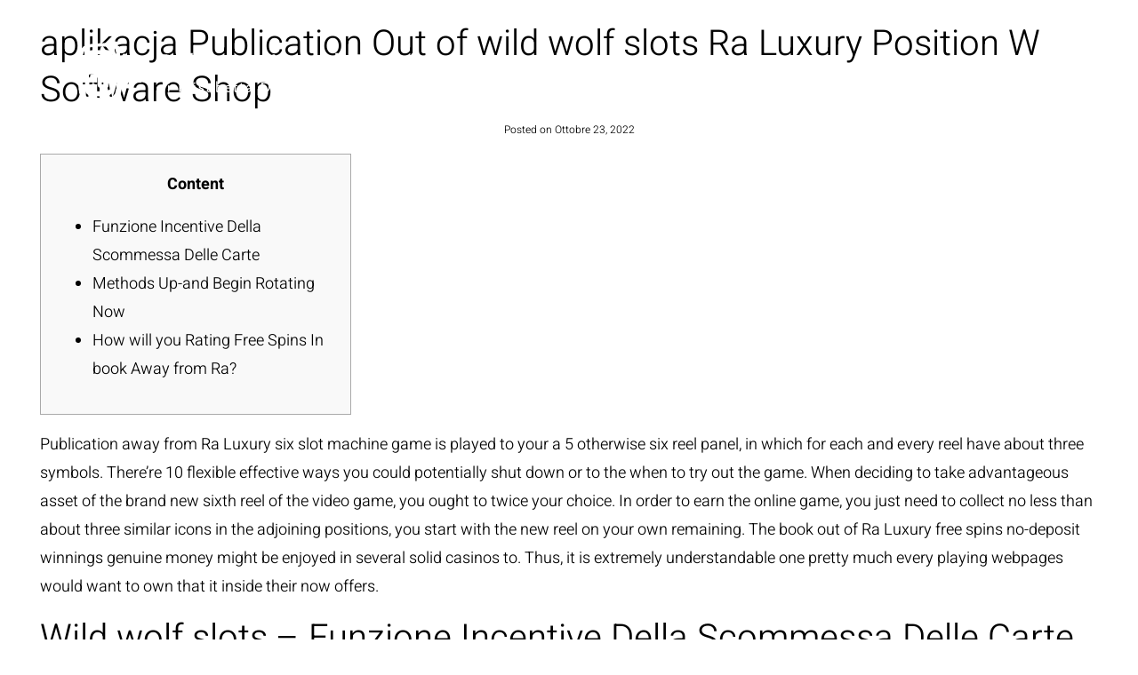

--- FILE ---
content_type: text/html; charset=UTF-8
request_url: https://gallerialocchio.it/aplikacja-publication-out-of-wild-wolf-slots-ra-luxury-position-w-software-shop/
body_size: 29260
content:
<!DOCTYPE html><html lang="it-IT"><head ><meta charset="UTF-8" /><meta name="viewport" content="width=device-width, initial-scale=1" /><title>‎‎aplikacja Publication Out of wild wolf slots Ra Luxury Position W Software Shop &#8211; Galleria d&#039;Arte l&#039;Occhio</title><meta name='robots' content='max-image-preview:large' /><style>img:is([sizes="auto" i], [sizes^="auto," i]) { contain-intrinsic-size: 3000px 1500px }</style><link rel="alternate" type="application/rss+xml" title="Galleria d&#039;Arte l&#039;Occhio &raquo; Feed" href="https://gallerialocchio.it/feed/" /><link rel="alternate" type="application/rss+xml" title="Galleria d&#039;Arte l&#039;Occhio &raquo; Feed dei commenti" href="https://gallerialocchio.it/comments/feed/" /><link rel="alternate" type="application/rss+xml" title="Galleria d&#039;Arte l&#039;Occhio &raquo; ‎‎aplikacja Publication Out of wild wolf slots Ra Luxury Position W Software Shop Feed dei commenti" href="https://gallerialocchio.it/aplikacja-publication-out-of-wild-wolf-slots-ra-luxury-position-w-software-shop/feed/" />
<style id="litespeed-ccss">ul{box-sizing:border-box}:root{--wp--preset--font-size--normal:16px;--wp--preset--font-size--huge:42px}:root{--wp--preset--aspect-ratio--square:1;--wp--preset--aspect-ratio--4-3:4/3;--wp--preset--aspect-ratio--3-4:3/4;--wp--preset--aspect-ratio--3-2:3/2;--wp--preset--aspect-ratio--2-3:2/3;--wp--preset--aspect-ratio--16-9:16/9;--wp--preset--aspect-ratio--9-16:9/16;--wp--preset--color--black:#000;--wp--preset--color--cyan-bluish-gray:#abb8c3;--wp--preset--color--white:#fff;--wp--preset--color--pale-pink:#f78da7;--wp--preset--color--vivid-red:#cf2e2e;--wp--preset--color--luminous-vivid-orange:#ff6900;--wp--preset--color--luminous-vivid-amber:#fcb900;--wp--preset--color--light-green-cyan:#7bdcb5;--wp--preset--color--vivid-green-cyan:#00d084;--wp--preset--color--pale-cyan-blue:#8ed1fc;--wp--preset--color--vivid-cyan-blue:#0693e3;--wp--preset--color--vivid-purple:#9b51e0;--wp--preset--gradient--vivid-cyan-blue-to-vivid-purple:linear-gradient(135deg,rgba(6,147,227,1) 0%,#9b51e0 100%);--wp--preset--gradient--light-green-cyan-to-vivid-green-cyan:linear-gradient(135deg,#7adcb4 0%,#00d082 100%);--wp--preset--gradient--luminous-vivid-amber-to-luminous-vivid-orange:linear-gradient(135deg,rgba(252,185,0,1) 0%,rgba(255,105,0,1) 100%);--wp--preset--gradient--luminous-vivid-orange-to-vivid-red:linear-gradient(135deg,rgba(255,105,0,1) 0%,#cf2e2e 100%);--wp--preset--gradient--very-light-gray-to-cyan-bluish-gray:linear-gradient(135deg,#eee 0%,#a9b8c3 100%);--wp--preset--gradient--cool-to-warm-spectrum:linear-gradient(135deg,#4aeadc 0%,#9778d1 20%,#cf2aba 40%,#ee2c82 60%,#fb6962 80%,#fef84c 100%);--wp--preset--gradient--blush-light-purple:linear-gradient(135deg,#ffceec 0%,#9896f0 100%);--wp--preset--gradient--blush-bordeaux:linear-gradient(135deg,#fecda5 0%,#fe2d2d 50%,#6b003e 100%);--wp--preset--gradient--luminous-dusk:linear-gradient(135deg,#ffcb70 0%,#c751c0 50%,#4158d0 100%);--wp--preset--gradient--pale-ocean:linear-gradient(135deg,#fff5cb 0%,#b6e3d4 50%,#33a7b5 100%);--wp--preset--gradient--electric-grass:linear-gradient(135deg,#caf880 0%,#71ce7e 100%);--wp--preset--gradient--midnight:linear-gradient(135deg,#020381 0%,#2874fc 100%);--wp--preset--font-size--small:13px;--wp--preset--font-size--medium:20px;--wp--preset--font-size--large:36px;--wp--preset--font-size--x-large:42px;--wp--preset--spacing--20:.44rem;--wp--preset--spacing--30:.67rem;--wp--preset--spacing--40:1rem;--wp--preset--spacing--50:1.5rem;--wp--preset--spacing--60:2.25rem;--wp--preset--spacing--70:3.38rem;--wp--preset--spacing--80:5.06rem;--wp--preset--shadow--natural:6px 6px 9px rgba(0,0,0,.2);--wp--preset--shadow--deep:12px 12px 50px rgba(0,0,0,.4);--wp--preset--shadow--sharp:6px 6px 0px rgba(0,0,0,.2);--wp--preset--shadow--outlined:6px 6px 0px -3px rgba(255,255,255,1),6px 6px rgba(0,0,0,1);--wp--preset--shadow--crisp:6px 6px 0px rgba(0,0,0,1)}#cookie-notice *{-webkit-box-sizing:border-box;-moz-box-sizing:border-box;box-sizing:border-box}#cookie-notice .cookie-notice-container{display:block}#cookie-notice.cookie-notice-hidden .cookie-notice-container{display:none}.cookie-notice-container{padding:15px 30px;text-align:center;width:100%;z-index:2}.cn-close-icon{position:absolute;right:15px;top:50%;margin-top:-10px;width:15px;height:15px;opacity:.5;padding:10px;outline:0}.cn-close-icon:after,.cn-close-icon:before{position:absolute;content:' ';height:15px;width:2px;top:3px;background-color:grey}.cn-close-icon:before{transform:rotate(45deg)}.cn-close-icon:after{transform:rotate(-45deg)}#cookie-notice .cn-button{margin:0 0 0 10px;display:inline-block}.cn-text-container{margin:0 0 6px}.cn-buttons-container,.cn-text-container{display:inline-block}@media all and (max-width:900px){.cookie-notice-container #cn-notice-buttons,.cookie-notice-container #cn-notice-text{display:block}#cookie-notice .cn-button{margin:0 5px 5px}}@media all and (max-width:480px){.cookie-notice-container{padding:15px 25px}}:root{--animate-duration:1s;--animate-delay:1s;--animate-repeat:1}:root{--blue:#007bff;--indigo:#6610f2;--purple:#6f42c1;--pink:#e83e8c;--red:#dc3545;--orange:#fd7e14;--yellow:#ffc107;--green:#28a745;--teal:#20c997;--cyan:#17a2b8;--white:#fff;--gray:#6c757d;--gray-dark:#343a40;--primary:#007bff;--secondary:#6c757d;--success:#28a745;--info:#17a2b8;--warning:#ffc107;--danger:#dc3545;--light:#f8f9fa;--dark:#343a40;--breakpoint-xs:0;--breakpoint-sm:576px;--breakpoint-md:768px;--breakpoint-lg:992px;--breakpoint-xl:1200px;--font-family-sans-serif:-apple-system,BlinkMacSystemFont,"Segoe UI",Roboto,"Helvetica Neue",Arial,sans-serif,"Apple Color Emoji","Segoe UI Emoji","Segoe UI Symbol";--font-family-monospace:SFMono-Regular,Menlo,Monaco,Consolas,"Liberation Mono","Courier New",monospace}*,*:before,*:after{box-sizing:border-box}html{font-family:sans-serif;line-height:1.15;-webkit-text-size-adjust:100%;-ms-text-size-adjust:100%;-ms-overflow-style:scrollbar}@-ms-viewport{width:device-width}article,header,main,nav,section{display:block}body{text-align:left;background:#fff;background-size:auto;margin-top:0;margin-right:0;margin-bottom:0;margin-left:0}body .jupiterx-site:not(.jupiterx-global-style){font-family:Heebo;font-size:18px;color:#000;font-weight:300;line-height:1.83}h1{margin-top:0;margin-bottom:.5rem}p{margin-top:0;margin-bottom:1rem}ul{margin-top:0;margin-bottom:1rem}a{color:#000;text-decoration:none;background-color:transparent;-webkit-text-decoration-skip:objects}img{vertical-align:middle;border-style:none}button{border-radius:0}button{margin:0;font-family:inherit;font-size:inherit;line-height:inherit}button{overflow:visible}button{text-transform:none}button{-webkit-appearance:button}button::-moz-focus-inner{padding:0;border-style:none}::-webkit-file-upload-button{font:inherit;-webkit-appearance:button}h1{margin-bottom:.5rem;font-family:inherit;color:inherit}h1{font-family:Heebo;font-size:40px;color:#000;font-weight:300;line-height:1.3}.list-inline{padding-left:0;list-style:none}.list-inline-item{display:inline-block}.container{width:100%;padding-right:20px;padding-left:20px;margin-right:auto;margin-left:auto;max-width:1230px}.row{display:flex;flex-wrap:wrap;margin-right:-15px;margin-left:-15px}.col-lg-12{position:relative;width:100%;min-height:1px;padding-right:15px;padding-left:15px}@media (min-width:992px){.col-lg-12{flex:0 0 100%;max-width:100%}}.clearfix:after{display:block;clear:both;content:""}.jupiterx-a11y-skip-navigation-link{position:absolute;top:-1000em}.jupiterx-header{position:relative;z-index:100;width:100%}.jupiterx-site:not(.jupiterx-site-body-border) .jupiterx-header.jupiterx-header-sticky-custom.jupiterx-header-custom>.elementor:last-of-type:not(:first-of-type){position:absolute;visibility:hidden;top:-1000%;width:100%}@media (min-width:768px){.jupiterx-header-overlapped:not(.jupiterx-header-fixed):not(.jupiterx-header-stick):not(.jupiterx-header-sticked) .jupiterx-header{position:absolute}}.jupiterx-main{position:relative;z-index:20;background-color:#fff;background-position:top left;background-repeat:no-repeat;background-attachment:scroll;background-size:auto}.jupiterx-main-content{padding:24px 0;word-wrap:break-word}.jupiterx-main-content>.container>.row{margin-right:-20px;margin-left:-20px}.jupiterx-main-content>.container>.row>[class*=col-]{padding-right:20px;padding-left:20px}.jupiterx-post-meta{font-size:15.75px;color:#6c757d}.single-post .jupiterx-post-meta{margin-bottom:1rem;font-family:Heebo;font-size:12px;color:#000;font-weight:300;text-align:center}.jupiterx-corner-buttons{position:fixed;bottom:0;right:-100px;z-index:990}.jupiterx-scroll-top{border-width:1px;border-color:#e9ecef;border-style:solid;border-radius:4px;margin-top:1rem;margin-right:1rem;margin-bottom:1rem;margin-left:1rem;padding-top:1rem;padding-right:1.2rem;padding-bottom:1rem;padding-left:1.2rem;display:inline-block;background-color:#e9ecef;font-size:1.3rem;color:#adb5bd;line-height:.8}[class*=" jupiterx-icon-"]:before{font-family:"jupiterx";-webkit-font-smoothing:antialiased;-moz-osx-font-smoothing:grayscale;font-style:normal;font-variant:normal;font-weight:400;speak:none;text-decoration:none;text-transform:none;line-height:1}.jupiterx-icon-angle-up:before{content:"\EA1A"}@media (max-width:1024px){.raven-breakpoint-tablet .raven-nav-menu-main{display:none}}@media (max-width:1024px){.raven-breakpoint-tablet .raven-nav-menu-toggle{display:block}}.elementor *,.elementor :after,.elementor :before{box-sizing:border-box}.elementor a{box-shadow:none;text-decoration:none}.elementor img{height:auto;max-width:100%;border:none;border-radius:0;box-shadow:none}@media (max-width:767px){.elementor-widget-wrap .elementor-element.elementor-widget-mobile__width-initial{max-width:100%}}.elementor-element{--flex-direction:initial;--flex-wrap:initial;--justify-content:initial;--align-items:initial;--align-content:initial;--gap:initial;--flex-basis:initial;--flex-grow:initial;--flex-shrink:initial;--order:initial;--align-self:initial;flex-basis:var(--flex-basis);flex-grow:var(--flex-grow);flex-shrink:var(--flex-shrink);order:var(--order);align-self:var(--align-self)}:root{--page-title-display:block}.elementor-section{position:relative}.elementor-section .elementor-container{display:flex;margin-right:auto;margin-left:auto;position:relative}@media (max-width:1024px){.elementor-section .elementor-container{flex-wrap:wrap}}.elementor-section.elementor-section-boxed>.elementor-container{max-width:1140px}.elementor-section.elementor-section-items-middle>.elementor-container{align-items:center}.elementor-widget-wrap{position:relative;width:100%;flex-wrap:wrap;align-content:flex-start}.elementor:not(.elementor-bc-flex-widget) .elementor-widget-wrap{display:flex}.elementor-widget-wrap>.elementor-element{width:100%}.elementor-widget{position:relative}.elementor-widget:not(:last-child){margin-bottom:20px}.elementor-column{position:relative;min-height:1px;display:flex}.elementor-column-gap-default>.elementor-column>.elementor-element-populated{padding:10px}@media (min-width:768px){.elementor-column.elementor-col-100{width:100%}}@media (max-width:767px){.elementor-column{width:100%}}.elementor-element{--swiper-theme-color:#000;--swiper-navigation-size:44px;--swiper-pagination-bullet-size:6px;--swiper-pagination-bullet-horizontal-gap:6px}.e-contact-buttons-var-8 .e-contact-buttons__contact-icon-container{align-items:center;display:flex;grid-area:1/1/3/2}.e-contact-buttons-var-8 .e-contact-buttons__contact-title{color:var(--e-contact-buttons-contact-title-text-color);grid-area:1/2/2/3;font-size:16px;font-weight:600;line-height:24px}.e-contact-buttons-var-8 .e-contact-buttons__contact-description{color:var(--e-contact-buttons-contact-description-text-color);grid-area:2/2/3/3;font-size:12px;font-weight:300;line-height:16px}:root{--swiper-theme-color:#007aff}:root{--swiper-navigation-size:44px}.fa{display:inline-block;font:normal normal normal 14px/1 FontAwesome;font-size:inherit;text-rendering:auto;-webkit-font-smoothing:antialiased;-moz-osx-font-smoothing:grayscale}.fa-bars:before{content:"\f0c9"}.raven-column-flex-horizontal>.elementor-widget-wrap{display:-webkit-box;display:-ms-flexbox;display:flex}.raven-column-flex-horizontal>.elementor-widget-wrap>.elementor-widget:not(:last-child){margin-bottom:0}.raven-column-flex-horizontal>.elementor-widget-wrap .elementor-element{width:auto}.raven-nav-menu:after{display:block;height:0;clear:both;font-family:serif;font-size:0;line-height:0;content:"";overflow:hidden}.raven-nav-menu,.raven-nav-menu li.menu-item{display:block;margin:0;padding:0;line-height:normal;list-style:none}.raven-nav-menu a.raven-link-item,.raven-nav-menu li.menu-item{position:relative}.raven-nav-menu li.menu-item>a.raven-link-item{display:-webkit-box;display:-ms-flexbox;display:flex;-webkit-box-align:center;-ms-flex-align:center;align-items:center;padding:10px 0}@media (min-width:1025px){.raven-nav-menu-horizontal>.raven-nav-menu{display:-webkit-box;display:-ms-flexbox;display:flex;-ms-flex-wrap:wrap;flex-wrap:wrap}.raven-nav-menu-horizontal>.raven-nav-menu a.raven-link-item:not([class*=elementor]){padding:10px 20px;white-space:nowrap}.raven-nav-menu-align-center>.elementor-widget-container>.raven-nav-menu-horizontal>.raven-nav-menu{-webkit-box-pack:center;-ms-flex-pack:center;justify-content:center}}.raven-nav-menu-main{display:block}.raven-nav-menu-toggle{display:none;line-height:0;text-align:center}.raven-nav-menu-toggle-button{display:inline-block;font-size:24px;font-weight:400;line-height:1}.raven-nav-menu-mobile{display:none;position:relative;z-index:1000;overflow-y:auto;-ms-scroll-chaining:chained;overscroll-behavior:contain}.raven-nav-menu-stretch .raven-nav-menu-mobile{position:absolute}.raven-nav-menu-mobile .menu-item{width:100%}.raven-nav-menu-dropdown{padding:10px 0;background-color:#fafafa}.raven-nav-menu-dropdown .raven-nav-menu{display:-webkit-box;display:-ms-flexbox;display:flex;-webkit-box-orient:vertical;-webkit-box-direction:normal;-ms-flex-direction:column;flex-direction:column}.raven-mobile-nav-menu-align-left .raven-nav-menu-dropdown .raven-nav-menu{-webkit-box-align:start;-ms-flex-align:start;align-items:flex-start}.raven-nav-menu-dropdown a:not([class*=elementor]){padding:10px 15px}.raven-nav-menu-dropdown .raven-container{width:100%;margin:0 auto}.raven-site-logo img{max-width:250px}.elementor-widget-raven-flex-spacer{-ms-flex-preferred-size:0;flex-basis:0%;-webkit-box-flex:1;-ms-flex-positive:1;flex-grow:1;-ms-flex-negative:1;flex-shrink:1}.elementor-kit-1241{--e-global-color-primary:#000;--e-global-color-secondary:#c22828;--e-global-color-text:#000;--e-global-color-accent:#000;--e-global-color-7e61417e:#6ec1e4;--e-global-color-72344ff5:#54595f;--e-global-color-5e201d53:#7a7a7a;--e-global-color-49e50295:#61ce70;--e-global-color-5c031bb5:#4054b2;--e-global-color-5931596f:#23a455;--e-global-color-2f1193a3:#000;--e-global-color-43019d47:#fff;--e-global-typography-primary-font-family:"Heebo";--e-global-typography-secondary-font-family:"Heebo";--e-global-typography-text-font-family:"Heebo";--e-global-typography-accent-font-family:"Heebo"}.elementor-section.elementor-section-boxed>.elementor-container{max-width:1140px}.elementor-widget:not(:last-child){margin-block-end:20px}.elementor-element{--widgets-spacing:20px 20px}@media (max-width:1024px){.elementor-section.elementor-section-boxed>.elementor-container{max-width:1024px}}@media (max-width:767px){.elementor-section.elementor-section-boxed>.elementor-container{max-width:767px}}.elementor-widget-raven-nav-menu .raven-nav-menu-main .raven-nav-menu>li>a.raven-menu-item{font-family:var(--e-global-typography-text-font-family),Sans-serif;color:var(--e-global-color-text)}.elementor-widget-raven-nav-menu .raven-nav-menu-mobile .raven-nav-menu li>a{font-family:var(--e-global-typography-text-font-family),Sans-serif;color:var(--e-global-color-text)}.elementor-widget-raven-nav-menu .raven-nav-menu-toggle-button{color:var(--e-global-color-secondary)}.elementor-20 .elementor-element.elementor-element-4f8008b.elementor-column.elementor-element[data-element_type="column"]:not(.raven-column-flex-vertical)>.elementor-widget-wrap.elementor-element-populated{align-content:center;align-items:center}.elementor-20 .elementor-element.elementor-element-de450aa .raven-site-logo img{width:410px;max-width:100%}.elementor-20 .elementor-element.elementor-element-de450aa .raven-site-logo{text-align:left}.elementor-20 .elementor-element.elementor-element-cbc9936 .raven-nav-menu-main .raven-nav-menu>li>a.raven-menu-item{font-size:14px;font-weight:400;text-transform:uppercase;letter-spacing:.6px;padding:12px 0;color:#fff;background-color:rgba(211,211,211,0);border-color:rgba(0,0,0,0);border-style:solid;border-width:0 0 2px}.elementor-20 .elementor-element.elementor-element-cbc9936 .raven-nav-menu-horizontal .raven-nav-menu>li:not(:last-child){margin-right:60px}.elementor-20 .elementor-element.elementor-element-cbc9936 .raven-nav-menu-mobile .raven-nav-menu li>a{font-size:28px;text-transform:uppercase;padding:30px 0 30px 30px;color:#000;background-color:#fff}.elementor-20 .elementor-element.elementor-element-cbc9936 .raven-nav-menu-mobile .raven-nav-menu li:not(:last-child){border-bottom-style:solid;border-color:#ddd;border-bottom-width:1px}.elementor-20 .elementor-element.elementor-element-cbc9936 .raven-nav-menu-toggle-button{font-size:24px;color:#000}.elementor-20 .elementor-element.elementor-element-cbc9936 .raven-nav-menu-toggle{text-align:right}.elementor-20 .elementor-element.elementor-element-cbc9936 .raven-nav-menu-mobile{background-color:#eee;padding:0;border-radius:0}.elementor-20 .elementor-element.elementor-element-0c9992b>.elementor-container{min-height:162px}.elementor-20 .elementor-element.elementor-element-0c9992b:not(.elementor-motion-effects-element-type-background){background-color:rgba(0,0,0,0)}.elementor-20 .elementor-element.elementor-element-0c9992b{border-style:solid;border-width:0;border-color:#ecedee}@media (max-width:1024px){.elementor-20 .elementor-element.elementor-element-4f8008b>.elementor-element-populated{padding:10px 20px}.elementor-20 .elementor-element.elementor-element-cbc9936>.elementor-widget-container{margin:0}.elementor-20 .elementor-element.elementor-element-cbc9936 .raven-nav-menu-mobile .raven-nav-menu li>a{font-size:16px;letter-spacing:2px;padding:20px}.elementor-20 .elementor-element.elementor-element-cbc9936.raven-nav-menu-stretch .raven-nav-menu-mobile{top:auto!important;margin-top:68px}.elementor-20 .elementor-element.elementor-element-cbc9936 .raven-nav-menu-toggle-button{color:#fff}}@media (max-width:767px){.elementor-20 .elementor-element.elementor-element-de450aa{width:var(--container-widget-width,200px);max-width:200px;--container-widget-width:200px;--container-widget-flex-grow:0}.elementor-20 .elementor-element.elementor-element-de450aa .raven-site-logo img{width:100%}.elementor-20 .elementor-element.elementor-element-cbc9936>.elementor-widget-container{margin:0}.elementor-20 .elementor-element.elementor-element-cbc9936 .raven-nav-menu-mobile .raven-nav-menu li>a{padding:15px}.elementor-20 .elementor-element.elementor-element-cbc9936.raven-nav-menu-stretch .raven-nav-menu-mobile{top:auto!important;margin-top:22px}.elementor-20 .elementor-element.elementor-element-cbc9936 .raven-nav-menu-toggle-button{color:#000}.elementor-20 .elementor-element.elementor-element-0c9992b>.elementor-container{min-height:70px}}.elementor-414 .elementor-element.elementor-element-35b703e.elementor-column.elementor-element[data-element_type="column"]:not(.raven-column-flex-vertical)>.elementor-widget-wrap.elementor-element-populated{align-content:center;align-items:center}.elementor-414 .elementor-element.elementor-element-fa889b7 .raven-site-logo img{width:336px;max-width:100%}.elementor-414 .elementor-element.elementor-element-fa889b7 .raven-site-logo{text-align:left}.elementor-414 .elementor-element.elementor-element-8af23c3 .raven-nav-menu-main .raven-nav-menu>li>a.raven-menu-item{font-size:14px;font-weight:400;text-transform:uppercase;letter-spacing:.6px;padding:0 0 12px;color:#000;background-color:rgba(211,211,211,0);border-color:rgba(0,0,0,0);border-style:solid;border-width:0 0 2px}.elementor-414 .elementor-element.elementor-element-8af23c3 .raven-nav-menu-horizontal .raven-nav-menu>li:not(:last-child){margin-right:60px}.elementor-414 .elementor-element.elementor-element-8af23c3 .raven-nav-menu-mobile .raven-nav-menu li>a{font-size:28px;text-transform:uppercase;padding:30px 0 30px 30px;color:#000;background-color:#fff}.elementor-414 .elementor-element.elementor-element-8af23c3 .raven-nav-menu-mobile .raven-nav-menu li:not(:last-child){border-bottom-style:solid;border-color:#ddd;border-bottom-width:1px}.elementor-414 .elementor-element.elementor-element-8af23c3 .raven-nav-menu-toggle-button{font-size:24px;color:#000}.elementor-414 .elementor-element.elementor-element-8af23c3 .raven-nav-menu-toggle{text-align:right}.elementor-414 .elementor-element.elementor-element-8af23c3 .raven-nav-menu-mobile{background-color:#eee;padding:0;border-radius:0}.elementor-414 .elementor-element.elementor-element-0fd1a3c>.elementor-container{min-height:100px}.elementor-414 .elementor-element.elementor-element-0fd1a3c:not(.elementor-motion-effects-element-type-background){background-color:#fff}.elementor-414 .elementor-element.elementor-element-0fd1a3c{border-style:solid;border-width:0 0 1px;border-color:#c22828}@media (max-width:1024px){.elementor-414 .elementor-element.elementor-element-35b703e>.elementor-element-populated{padding:10px 20px}.elementor-414 .elementor-element.elementor-element-8af23c3>.elementor-widget-container{margin:0;padding:0}.elementor-414 .elementor-element.elementor-element-8af23c3 .raven-nav-menu-mobile .raven-nav-menu li>a{font-size:16px;letter-spacing:2px;padding:20px}.elementor-414 .elementor-element.elementor-element-8af23c3.raven-nav-menu-stretch .raven-nav-menu-mobile{top:auto!important;margin-top:38px}}@media (max-width:767px){.elementor-414 .elementor-element.elementor-element-fa889b7{width:var(--container-widget-width,200px);max-width:200px;--container-widget-width:200px;--container-widget-flex-grow:0}.elementor-414 .elementor-element.elementor-element-fa889b7 .raven-site-logo img{width:100%}.elementor-414 .elementor-element.elementor-element-8af23c3>.elementor-widget-container{margin:0;padding:0}.elementor-414 .elementor-element.elementor-element-8af23c3 .raven-nav-menu-mobile .raven-nav-menu li>a{padding:15px}.elementor-414 .elementor-element.elementor-element-8af23c3.raven-nav-menu-stretch .raven-nav-menu-mobile{top:auto!important;margin-top:23px}.elementor-414 .elementor-element.elementor-element-0fd1a3c>.elementor-container{min-height:70px}}.jupiterx-a11y{display:none}.fa{-moz-osx-font-smoothing:grayscale;-webkit-font-smoothing:antialiased;display:inline-block;font-style:normal;font-variant:normal;text-rendering:auto;line-height:1}.fa-bars:before{content:"\f0c9"}.fa{font-family:"Font Awesome 5 Free"}.fa{font-weight:900}</style><link rel="preload" data-asynced="1" data-optimized="2" as="style" onload="this.onload=null;this.rel='stylesheet'" href="https://gallerialocchio.it/wp-content/litespeed/ucss/88a51577be5974e497fbdeb34f89899f.css?ver=c52e5" /><script data-optimized="1" type="litespeed/javascript" data-src="https://gallerialocchio.it/wp-content/plugins/litespeed-cache/assets/js/css_async.min.js"></script> <style id='wp-block-library-theme-inline-css' type='text/css'>.wp-block-audio :where(figcaption){color:#555;font-size:13px;text-align:center}.is-dark-theme .wp-block-audio :where(figcaption){color:#ffffffa6}.wp-block-audio{margin:0 0 1em}.wp-block-code{border:1px solid #ccc;border-radius:4px;font-family:Menlo,Consolas,monaco,monospace;padding:.8em 1em}.wp-block-embed :where(figcaption){color:#555;font-size:13px;text-align:center}.is-dark-theme .wp-block-embed :where(figcaption){color:#ffffffa6}.wp-block-embed{margin:0 0 1em}.blocks-gallery-caption{color:#555;font-size:13px;text-align:center}.is-dark-theme .blocks-gallery-caption{color:#ffffffa6}:root :where(.wp-block-image figcaption){color:#555;font-size:13px;text-align:center}.is-dark-theme :root :where(.wp-block-image figcaption){color:#ffffffa6}.wp-block-image{margin:0 0 1em}.wp-block-pullquote{border-bottom:4px solid;border-top:4px solid;color:currentColor;margin-bottom:1.75em}.wp-block-pullquote cite,.wp-block-pullquote footer,.wp-block-pullquote__citation{color:currentColor;font-size:.8125em;font-style:normal;text-transform:uppercase}.wp-block-quote{border-left:.25em solid;margin:0 0 1.75em;padding-left:1em}.wp-block-quote cite,.wp-block-quote footer{color:currentColor;font-size:.8125em;font-style:normal;position:relative}.wp-block-quote:where(.has-text-align-right){border-left:none;border-right:.25em solid;padding-left:0;padding-right:1em}.wp-block-quote:where(.has-text-align-center){border:none;padding-left:0}.wp-block-quote.is-large,.wp-block-quote.is-style-large,.wp-block-quote:where(.is-style-plain){border:none}.wp-block-search .wp-block-search__label{font-weight:700}.wp-block-search__button{border:1px solid #ccc;padding:.375em .625em}:where(.wp-block-group.has-background){padding:1.25em 2.375em}.wp-block-separator.has-css-opacity{opacity:.4}.wp-block-separator{border:none;border-bottom:2px solid;margin-left:auto;margin-right:auto}.wp-block-separator.has-alpha-channel-opacity{opacity:1}.wp-block-separator:not(.is-style-wide):not(.is-style-dots){width:100px}.wp-block-separator.has-background:not(.is-style-dots){border-bottom:none;height:1px}.wp-block-separator.has-background:not(.is-style-wide):not(.is-style-dots){height:2px}.wp-block-table{margin:0 0 1em}.wp-block-table td,.wp-block-table th{word-break:normal}.wp-block-table :where(figcaption){color:#555;font-size:13px;text-align:center}.is-dark-theme .wp-block-table :where(figcaption){color:#ffffffa6}.wp-block-video :where(figcaption){color:#555;font-size:13px;text-align:center}.is-dark-theme .wp-block-video :where(figcaption){color:#ffffffa6}.wp-block-video{margin:0 0 1em}:root :where(.wp-block-template-part.has-background){margin-bottom:0;margin-top:0;padding:1.25em 2.375em}</style><style id='classic-theme-styles-inline-css' type='text/css'>/*! This file is auto-generated */
.wp-block-button__link{color:#fff;background-color:#32373c;border-radius:9999px;box-shadow:none;text-decoration:none;padding:calc(.667em + 2px) calc(1.333em + 2px);font-size:1.125em}.wp-block-file__button{background:#32373c;color:#fff;text-decoration:none}</style><style id='global-styles-inline-css' type='text/css'>:root{--wp--preset--aspect-ratio--square: 1;--wp--preset--aspect-ratio--4-3: 4/3;--wp--preset--aspect-ratio--3-4: 3/4;--wp--preset--aspect-ratio--3-2: 3/2;--wp--preset--aspect-ratio--2-3: 2/3;--wp--preset--aspect-ratio--16-9: 16/9;--wp--preset--aspect-ratio--9-16: 9/16;--wp--preset--color--black: #000000;--wp--preset--color--cyan-bluish-gray: #abb8c3;--wp--preset--color--white: #ffffff;--wp--preset--color--pale-pink: #f78da7;--wp--preset--color--vivid-red: #cf2e2e;--wp--preset--color--luminous-vivid-orange: #ff6900;--wp--preset--color--luminous-vivid-amber: #fcb900;--wp--preset--color--light-green-cyan: #7bdcb5;--wp--preset--color--vivid-green-cyan: #00d084;--wp--preset--color--pale-cyan-blue: #8ed1fc;--wp--preset--color--vivid-cyan-blue: #0693e3;--wp--preset--color--vivid-purple: #9b51e0;--wp--preset--gradient--vivid-cyan-blue-to-vivid-purple: linear-gradient(135deg,rgba(6,147,227,1) 0%,rgb(155,81,224) 100%);--wp--preset--gradient--light-green-cyan-to-vivid-green-cyan: linear-gradient(135deg,rgb(122,220,180) 0%,rgb(0,208,130) 100%);--wp--preset--gradient--luminous-vivid-amber-to-luminous-vivid-orange: linear-gradient(135deg,rgba(252,185,0,1) 0%,rgba(255,105,0,1) 100%);--wp--preset--gradient--luminous-vivid-orange-to-vivid-red: linear-gradient(135deg,rgba(255,105,0,1) 0%,rgb(207,46,46) 100%);--wp--preset--gradient--very-light-gray-to-cyan-bluish-gray: linear-gradient(135deg,rgb(238,238,238) 0%,rgb(169,184,195) 100%);--wp--preset--gradient--cool-to-warm-spectrum: linear-gradient(135deg,rgb(74,234,220) 0%,rgb(151,120,209) 20%,rgb(207,42,186) 40%,rgb(238,44,130) 60%,rgb(251,105,98) 80%,rgb(254,248,76) 100%);--wp--preset--gradient--blush-light-purple: linear-gradient(135deg,rgb(255,206,236) 0%,rgb(152,150,240) 100%);--wp--preset--gradient--blush-bordeaux: linear-gradient(135deg,rgb(254,205,165) 0%,rgb(254,45,45) 50%,rgb(107,0,62) 100%);--wp--preset--gradient--luminous-dusk: linear-gradient(135deg,rgb(255,203,112) 0%,rgb(199,81,192) 50%,rgb(65,88,208) 100%);--wp--preset--gradient--pale-ocean: linear-gradient(135deg,rgb(255,245,203) 0%,rgb(182,227,212) 50%,rgb(51,167,181) 100%);--wp--preset--gradient--electric-grass: linear-gradient(135deg,rgb(202,248,128) 0%,rgb(113,206,126) 100%);--wp--preset--gradient--midnight: linear-gradient(135deg,rgb(2,3,129) 0%,rgb(40,116,252) 100%);--wp--preset--font-size--small: 13px;--wp--preset--font-size--medium: 20px;--wp--preset--font-size--large: 36px;--wp--preset--font-size--x-large: 42px;--wp--preset--spacing--20: 0.44rem;--wp--preset--spacing--30: 0.67rem;--wp--preset--spacing--40: 1rem;--wp--preset--spacing--50: 1.5rem;--wp--preset--spacing--60: 2.25rem;--wp--preset--spacing--70: 3.38rem;--wp--preset--spacing--80: 5.06rem;--wp--preset--shadow--natural: 6px 6px 9px rgba(0, 0, 0, 0.2);--wp--preset--shadow--deep: 12px 12px 50px rgba(0, 0, 0, 0.4);--wp--preset--shadow--sharp: 6px 6px 0px rgba(0, 0, 0, 0.2);--wp--preset--shadow--outlined: 6px 6px 0px -3px rgba(255, 255, 255, 1), 6px 6px rgba(0, 0, 0, 1);--wp--preset--shadow--crisp: 6px 6px 0px rgba(0, 0, 0, 1);}:where(.is-layout-flex){gap: 0.5em;}:where(.is-layout-grid){gap: 0.5em;}body .is-layout-flex{display: flex;}.is-layout-flex{flex-wrap: wrap;align-items: center;}.is-layout-flex > :is(*, div){margin: 0;}body .is-layout-grid{display: grid;}.is-layout-grid > :is(*, div){margin: 0;}:where(.wp-block-columns.is-layout-flex){gap: 2em;}:where(.wp-block-columns.is-layout-grid){gap: 2em;}:where(.wp-block-post-template.is-layout-flex){gap: 1.25em;}:where(.wp-block-post-template.is-layout-grid){gap: 1.25em;}.has-black-color{color: var(--wp--preset--color--black) !important;}.has-cyan-bluish-gray-color{color: var(--wp--preset--color--cyan-bluish-gray) !important;}.has-white-color{color: var(--wp--preset--color--white) !important;}.has-pale-pink-color{color: var(--wp--preset--color--pale-pink) !important;}.has-vivid-red-color{color: var(--wp--preset--color--vivid-red) !important;}.has-luminous-vivid-orange-color{color: var(--wp--preset--color--luminous-vivid-orange) !important;}.has-luminous-vivid-amber-color{color: var(--wp--preset--color--luminous-vivid-amber) !important;}.has-light-green-cyan-color{color: var(--wp--preset--color--light-green-cyan) !important;}.has-vivid-green-cyan-color{color: var(--wp--preset--color--vivid-green-cyan) !important;}.has-pale-cyan-blue-color{color: var(--wp--preset--color--pale-cyan-blue) !important;}.has-vivid-cyan-blue-color{color: var(--wp--preset--color--vivid-cyan-blue) !important;}.has-vivid-purple-color{color: var(--wp--preset--color--vivid-purple) !important;}.has-black-background-color{background-color: var(--wp--preset--color--black) !important;}.has-cyan-bluish-gray-background-color{background-color: var(--wp--preset--color--cyan-bluish-gray) !important;}.has-white-background-color{background-color: var(--wp--preset--color--white) !important;}.has-pale-pink-background-color{background-color: var(--wp--preset--color--pale-pink) !important;}.has-vivid-red-background-color{background-color: var(--wp--preset--color--vivid-red) !important;}.has-luminous-vivid-orange-background-color{background-color: var(--wp--preset--color--luminous-vivid-orange) !important;}.has-luminous-vivid-amber-background-color{background-color: var(--wp--preset--color--luminous-vivid-amber) !important;}.has-light-green-cyan-background-color{background-color: var(--wp--preset--color--light-green-cyan) !important;}.has-vivid-green-cyan-background-color{background-color: var(--wp--preset--color--vivid-green-cyan) !important;}.has-pale-cyan-blue-background-color{background-color: var(--wp--preset--color--pale-cyan-blue) !important;}.has-vivid-cyan-blue-background-color{background-color: var(--wp--preset--color--vivid-cyan-blue) !important;}.has-vivid-purple-background-color{background-color: var(--wp--preset--color--vivid-purple) !important;}.has-black-border-color{border-color: var(--wp--preset--color--black) !important;}.has-cyan-bluish-gray-border-color{border-color: var(--wp--preset--color--cyan-bluish-gray) !important;}.has-white-border-color{border-color: var(--wp--preset--color--white) !important;}.has-pale-pink-border-color{border-color: var(--wp--preset--color--pale-pink) !important;}.has-vivid-red-border-color{border-color: var(--wp--preset--color--vivid-red) !important;}.has-luminous-vivid-orange-border-color{border-color: var(--wp--preset--color--luminous-vivid-orange) !important;}.has-luminous-vivid-amber-border-color{border-color: var(--wp--preset--color--luminous-vivid-amber) !important;}.has-light-green-cyan-border-color{border-color: var(--wp--preset--color--light-green-cyan) !important;}.has-vivid-green-cyan-border-color{border-color: var(--wp--preset--color--vivid-green-cyan) !important;}.has-pale-cyan-blue-border-color{border-color: var(--wp--preset--color--pale-cyan-blue) !important;}.has-vivid-cyan-blue-border-color{border-color: var(--wp--preset--color--vivid-cyan-blue) !important;}.has-vivid-purple-border-color{border-color: var(--wp--preset--color--vivid-purple) !important;}.has-vivid-cyan-blue-to-vivid-purple-gradient-background{background: var(--wp--preset--gradient--vivid-cyan-blue-to-vivid-purple) !important;}.has-light-green-cyan-to-vivid-green-cyan-gradient-background{background: var(--wp--preset--gradient--light-green-cyan-to-vivid-green-cyan) !important;}.has-luminous-vivid-amber-to-luminous-vivid-orange-gradient-background{background: var(--wp--preset--gradient--luminous-vivid-amber-to-luminous-vivid-orange) !important;}.has-luminous-vivid-orange-to-vivid-red-gradient-background{background: var(--wp--preset--gradient--luminous-vivid-orange-to-vivid-red) !important;}.has-very-light-gray-to-cyan-bluish-gray-gradient-background{background: var(--wp--preset--gradient--very-light-gray-to-cyan-bluish-gray) !important;}.has-cool-to-warm-spectrum-gradient-background{background: var(--wp--preset--gradient--cool-to-warm-spectrum) !important;}.has-blush-light-purple-gradient-background{background: var(--wp--preset--gradient--blush-light-purple) !important;}.has-blush-bordeaux-gradient-background{background: var(--wp--preset--gradient--blush-bordeaux) !important;}.has-luminous-dusk-gradient-background{background: var(--wp--preset--gradient--luminous-dusk) !important;}.has-pale-ocean-gradient-background{background: var(--wp--preset--gradient--pale-ocean) !important;}.has-electric-grass-gradient-background{background: var(--wp--preset--gradient--electric-grass) !important;}.has-midnight-gradient-background{background: var(--wp--preset--gradient--midnight) !important;}.has-small-font-size{font-size: var(--wp--preset--font-size--small) !important;}.has-medium-font-size{font-size: var(--wp--preset--font-size--medium) !important;}.has-large-font-size{font-size: var(--wp--preset--font-size--large) !important;}.has-x-large-font-size{font-size: var(--wp--preset--font-size--x-large) !important;}
:where(.wp-block-post-template.is-layout-flex){gap: 1.25em;}:where(.wp-block-post-template.is-layout-grid){gap: 1.25em;}
:where(.wp-block-columns.is-layout-flex){gap: 2em;}:where(.wp-block-columns.is-layout-grid){gap: 2em;}
:root :where(.wp-block-pullquote){font-size: 1.5em;line-height: 1.6;}</style> <script type="litespeed/javascript" data-src="https://gallerialocchio.it/wp-includes/js/jquery/jquery.min.js" id="jquery-core-js"></script> <script id="cookie-notice-front-js-before" type="litespeed/javascript">var cnArgs={"ajaxUrl":"https:\/\/gallerialocchio.it\/wp-admin\/admin-ajax.php","nonce":"6b06ed8942","hideEffect":"fade","position":"bottom","onScroll":!1,"onScrollOffset":100,"onClick":!1,"cookieName":"cookie_notice_accepted","cookieTime":2592000,"cookieTimeRejected":2592000,"globalCookie":!1,"redirection":!1,"cache":!0,"revokeCookies":!1,"revokeCookiesOpt":"automatic"}</script> <script id="jupiterx-webfont-js-after" type="litespeed/javascript">WebFont.load({google:{families:['Heebo:100,200,300,400,500,600,700,800,900,100italic,200italic,300italic,400italic,500italic,600italic,700italic,800italic,900italic']}})</script> <link rel="https://api.w.org/" href="https://gallerialocchio.it/wp-json/" /><link rel="alternate" title="JSON" type="application/json" href="https://gallerialocchio.it/wp-json/wp/v2/posts/2211" /><link rel="EditURI" type="application/rsd+xml" title="RSD" href="https://gallerialocchio.it/xmlrpc.php?rsd" /><meta name="generator" content="WordPress 6.8.3" /><link rel="canonical" href="https://gallerialocchio.it/aplikacja-publication-out-of-wild-wolf-slots-ra-luxury-position-w-software-shop/" /><link rel='shortlink' href='https://gallerialocchio.it/?p=2211' /><link rel="alternate" title="oEmbed (JSON)" type="application/json+oembed" href="https://gallerialocchio.it/wp-json/oembed/1.0/embed?url=https%3A%2F%2Fgallerialocchio.it%2Faplikacja-publication-out-of-wild-wolf-slots-ra-luxury-position-w-software-shop%2F" /><link rel="alternate" title="oEmbed (XML)" type="text/xml+oembed" href="https://gallerialocchio.it/wp-json/oembed/1.0/embed?url=https%3A%2F%2Fgallerialocchio.it%2Faplikacja-publication-out-of-wild-wolf-slots-ra-luxury-position-w-software-shop%2F&#038;format=xml" /><meta name="generator" content="Elementor 3.33.0-dev4; features: e_font_icon_svg, additional_custom_breakpoints; settings: css_print_method-external, google_font-enabled, font_display-auto"><style type="text/css">.recentcomments a{display:inline !important;padding:0 !important;margin:0 !important;}</style><style>.e-con.e-parent:nth-of-type(n+4):not(.e-lazyloaded):not(.e-no-lazyload),
				.e-con.e-parent:nth-of-type(n+4):not(.e-lazyloaded):not(.e-no-lazyload) * {
					background-image: none !important;
				}
				@media screen and (max-height: 1024px) {
					.e-con.e-parent:nth-of-type(n+3):not(.e-lazyloaded):not(.e-no-lazyload),
					.e-con.e-parent:nth-of-type(n+3):not(.e-lazyloaded):not(.e-no-lazyload) * {
						background-image: none !important;
					}
				}
				@media screen and (max-height: 640px) {
					.e-con.e-parent:nth-of-type(n+2):not(.e-lazyloaded):not(.e-no-lazyload),
					.e-con.e-parent:nth-of-type(n+2):not(.e-lazyloaded):not(.e-no-lazyload) * {
						background-image: none !important;
					}
				}</style><link rel="pingback" href="https://gallerialocchio.it/xmlrpc.php"><meta name="generator" content="Powered by Slider Revolution 6.7.37 - responsive, Mobile-Friendly Slider Plugin for WordPress with comfortable drag and drop interface." /><link rel="icon" href="https://gallerialocchio.it/wp-content/uploads/2019/09/cropped-favicon-32x32.png" sizes="32x32" /><link rel="icon" href="https://gallerialocchio.it/wp-content/uploads/2019/09/cropped-favicon-192x192.png" sizes="192x192" /><link rel="apple-touch-icon" href="https://gallerialocchio.it/wp-content/uploads/2019/09/cropped-favicon-180x180.png" /><meta name="msapplication-TileImage" content="https://gallerialocchio.it/wp-content/uploads/2019/09/cropped-favicon-270x270.png" /> <script type="litespeed/javascript">function setREVStartSize(e){window.RSIW=window.RSIW===undefined?window.innerWidth:window.RSIW;window.RSIH=window.RSIH===undefined?window.innerHeight:window.RSIH;try{var pw=document.getElementById(e.c).parentNode.offsetWidth,newh;pw=pw===0||isNaN(pw)||(e.l=="fullwidth"||e.layout=="fullwidth")?window.RSIW:pw;e.tabw=e.tabw===undefined?0:parseInt(e.tabw);e.thumbw=e.thumbw===undefined?0:parseInt(e.thumbw);e.tabh=e.tabh===undefined?0:parseInt(e.tabh);e.thumbh=e.thumbh===undefined?0:parseInt(e.thumbh);e.tabhide=e.tabhide===undefined?0:parseInt(e.tabhide);e.thumbhide=e.thumbhide===undefined?0:parseInt(e.thumbhide);e.mh=e.mh===undefined||e.mh==""||e.mh==="auto"?0:parseInt(e.mh,0);if(e.layout==="fullscreen"||e.l==="fullscreen")
newh=Math.max(e.mh,window.RSIH);else{e.gw=Array.isArray(e.gw)?e.gw:[e.gw];for(var i in e.rl)if(e.gw[i]===undefined||e.gw[i]===0)e.gw[i]=e.gw[i-1];e.gh=e.el===undefined||e.el===""||(Array.isArray(e.el)&&e.el.length==0)?e.gh:e.el;e.gh=Array.isArray(e.gh)?e.gh:[e.gh];for(var i in e.rl)if(e.gh[i]===undefined||e.gh[i]===0)e.gh[i]=e.gh[i-1];var nl=new Array(e.rl.length),ix=0,sl;e.tabw=e.tabhide>=pw?0:e.tabw;e.thumbw=e.thumbhide>=pw?0:e.thumbw;e.tabh=e.tabhide>=pw?0:e.tabh;e.thumbh=e.thumbhide>=pw?0:e.thumbh;for(var i in e.rl)nl[i]=e.rl[i]<window.RSIW?0:e.rl[i];sl=nl[0];for(var i in nl)if(sl>nl[i]&&nl[i]>0){sl=nl[i];ix=i}
var m=pw>(e.gw[ix]+e.tabw+e.thumbw)?1:(pw-(e.tabw+e.thumbw))/(e.gw[ix]);newh=(e.gh[ix]*m)+(e.tabh+e.thumbh)}
var el=document.getElementById(e.c);if(el!==null&&el)el.style.height=newh+"px";el=document.getElementById(e.c+"_wrapper");if(el!==null&&el){el.style.height=newh+"px";el.style.display="block"}}catch(e){console.log("Failure at Presize of Slider:"+e)}}</script> <style type="text/css" id="wp-custom-css">.jupiterx-a11y {
	display:none;
}</style></head><body class="wp-singular post-template-default single single-post postid-2211 single-format-standard wp-theme-jupiterx wp-child-theme-jupiterx-child no-js cookies-not-set elementor-beta elementor-default elementor-kit-1241 jupiterx-post-template-1 jupiterx-header-sticky jupiterx-header-overlapped" itemscope="itemscope" itemtype="http://schema.org/WebPage"><a class="jupiterx-a11y jupiterx-a11y-skip-navigation-link" href="#jupiterx-main">Skip to content</a><div class="jupiterx-site"><header class="jupiterx-header jupiterx-header-custom jupiterx-header-sticky-custom" data-jupiterx-settings="{&quot;breakpoint&quot;:&quot;767.98&quot;,&quot;template&quot;:&quot;20&quot;,&quot;stickyTemplate&quot;:&quot;414&quot;,&quot;behavior&quot;:&quot;sticky&quot;,&quot;offset&quot;:&quot;500&quot;,&quot;overlap&quot;:&quot;desktop&quot;}" role="banner" itemscope="itemscope" itemtype="http://schema.org/WPHeader"><div data-elementor-type="header" data-elementor-id="20" class="elementor elementor-20"><section class="elementor-section elementor-top-section elementor-element elementor-element-0c9992b elementor-section-height-min-height elementor-section-boxed elementor-section-height-default elementor-section-items-middle" data-id="0c9992b" data-element_type="section" data-settings="{&quot;background_background&quot;:&quot;classic&quot;}"><div class="elementor-container elementor-column-gap-default"><div class="elementor-column elementor-col-100 elementor-top-column elementor-element elementor-element-4f8008b raven-column-flex-horizontal" data-id="4f8008b" data-element_type="column"><div class="elementor-widget-wrap elementor-element-populated"><div class="elementor-element elementor-element-de450aa elementor-widget-mobile__width-initial elementor-widget elementor-widget-raven-site-logo" data-id="de450aa" data-element_type="widget" data-widget_type="raven-site-logo.default"><div class="elementor-widget-container"><div class="raven-widget-wrapper"><div class="raven-site-logo raven-site-logo-customizer">
<a class="raven-site-logo-link" href="https://gallerialocchio.it">
<picture><source media='(max-width:767px)' srcset='http://gallerialocchio.it/wp-content/uploads/2019/09/galleria-locchio-elisabetta-donaggio.png.webp'><img src="http://gallerialocchio.it/wp-content/uploads/2019/09/galleria-locchio-elisabetta-donaggio-1.png.webp" alt="Galleria d&#039;Arte l&#039;Occhio" data-no-lazy="1" /></picture>									</a></div></div></div></div><div class="elementor-element elementor-element-a01c166 elementor-widget elementor-widget-raven-flex-spacer" data-id="a01c166" data-element_type="widget" data-widget_type="raven-flex-spacer.default"><div class="elementor-widget-container"><div class="raven-spacer">&nbsp;</div></div></div><div class="elementor-element elementor-element-cbc9936 raven-breakpoint-tablet raven-nav-menu-align-center raven-nav-menu-stretch raven-mobile-nav-menu-align-left elementor-widget elementor-widget-raven-nav-menu" data-id="cbc9936" data-element_type="widget" data-settings="{&quot;submenu_space_between&quot;:{&quot;unit&quot;:&quot;px&quot;,&quot;size&quot;:-5,&quot;sizes&quot;:[]},&quot;submenu_icon&quot;:&quot;&lt;svg 0=\&quot;fas fa-chevron-down\&quot; class=\&quot;e-font-icon-svg e-fas-chevron-down\&quot;&gt;\n\t\t\t\t\t&lt;use xlink:href=\&quot;#fas-chevron-down\&quot;&gt;\n\t\t\t\t\t\t&lt;symbol id=\&quot;fas-chevron-down\&quot; viewBox=\&quot;0 0 448 512\&quot;&gt;\n\t\t\t\t\t\t\t&lt;path d=\&quot;M207.029 381.476L12.686 187.132c-9.373-9.373-9.373-24.569 0-33.941l22.667-22.667c9.357-9.357 24.522-9.375 33.901-.04L224 284.505l154.745-154.021c9.379-9.335 24.544-9.317 33.901.04l22.667 22.667c9.373 9.373 9.373 24.569 0 33.941L240.971 381.476c-9.373 9.372-24.569 9.372-33.942 0z\&quot;&gt;&lt;\/path&gt;\n\t\t\t\t\t\t&lt;\/symbol&gt;\n\t\t\t\t\t&lt;\/use&gt;\n\t\t\t\t&lt;\/svg&gt;&quot;,&quot;full_width&quot;:&quot;stretch&quot;,&quot;mobile_layout&quot;:&quot;dropdown&quot;,&quot;submenu_opening_position&quot;:&quot;bottom&quot;}" data-widget_type="raven-nav-menu.default"><div class="elementor-widget-container"><nav class="raven-nav-menu-main raven-nav-menu-horizontal raven-nav-menu-tablet- raven-nav-menu-mobile- raven-nav-icons-hidden-tablet raven-nav-icons-hidden-mobile"><ul id="menu-cbc9936" class="raven-nav-menu"><li class="menu-item menu-item-type-post_type menu-item-object-page menu-item-home menu-item-1212"><a href="https://gallerialocchio.it/" class="raven-menu-item raven-link-item ">Home</a></li><li class="menu-item menu-item-type-post_type menu-item-object-page menu-item-881"><a href="https://gallerialocchio.it/artisti/" class="raven-menu-item raven-link-item ">Gli Artisti</a></li><li class="menu-item menu-item-type-post_type menu-item-object-page menu-item-883"><a href="https://gallerialocchio.it/news/" class="raven-menu-item raven-link-item ">Le News</a></li><li class="menu-item menu-item-type-post_type menu-item-object-page menu-item-874"><a href="https://gallerialocchio.it/contatti/" class="raven-menu-item raven-link-item ">Contatti</a></li></ul></nav><div class="raven-nav-menu-toggle"><div class="raven-nav-menu-toggle-button ">
<span class="fa fa-bars"></span></div></div><nav class="raven-nav-icons-hidden-tablet raven-nav-icons-hidden-mobile raven-nav-menu-mobile raven-nav-menu-dropdown"><div class="raven-container"><ul id="menu-mobile-cbc9936" class="raven-nav-menu"><li class="menu-item menu-item-type-post_type menu-item-object-page menu-item-home menu-item-1212"><a href="https://gallerialocchio.it/" class="raven-menu-item raven-link-item ">Home</a></li><li class="menu-item menu-item-type-post_type menu-item-object-page menu-item-881"><a href="https://gallerialocchio.it/artisti/" class="raven-menu-item raven-link-item ">Gli Artisti</a></li><li class="menu-item menu-item-type-post_type menu-item-object-page menu-item-883"><a href="https://gallerialocchio.it/news/" class="raven-menu-item raven-link-item ">Le News</a></li><li class="menu-item menu-item-type-post_type menu-item-object-page menu-item-874"><a href="https://gallerialocchio.it/contatti/" class="raven-menu-item raven-link-item ">Contatti</a></li></ul></div></nav></div></div></div></div></div></section></div><div data-elementor-type="header" data-elementor-id="414" class="elementor elementor-414"><section class="elementor-section elementor-top-section elementor-element elementor-element-0fd1a3c elementor-section-height-min-height elementor-section-boxed elementor-section-height-default elementor-section-items-middle" data-id="0fd1a3c" data-element_type="section" data-settings="{&quot;background_background&quot;:&quot;classic&quot;}"><div class="elementor-container elementor-column-gap-no"><div class="elementor-column elementor-col-100 elementor-top-column elementor-element elementor-element-35b703e raven-column-flex-horizontal" data-id="35b703e" data-element_type="column"><div class="elementor-widget-wrap elementor-element-populated"><div class="elementor-element elementor-element-fa889b7 elementor-widget-mobile__width-initial elementor-widget elementor-widget-raven-site-logo" data-id="fa889b7" data-element_type="widget" data-widget_type="raven-site-logo.default"><div class="elementor-widget-container"><div class="raven-widget-wrapper"><div class="raven-site-logo raven-site-logo-customizer">
<a class="raven-site-logo-link" href="https://gallerialocchio.it">
<picture><source media='(max-width:767px)' srcset='http://gallerialocchio.it/wp-content/uploads/2019/09/galleria-locchio-elisabetta-donaggio.png.webp'><source media='(max-width:1024px)' srcset='http://gallerialocchio.it/wp-content/uploads/2019/09/galleria-locchio-elisabetta-donaggio.png.webp'><img src="http://gallerialocchio.it/wp-content/uploads/2019/09/galleria-locchio-elisabetta-donaggio.png.webp" alt="Galleria d&#039;Arte l&#039;Occhio" data-no-lazy="1" /></picture>									</a></div></div></div></div><div class="elementor-element elementor-element-6a0d534 elementor-widget elementor-widget-raven-flex-spacer" data-id="6a0d534" data-element_type="widget" data-widget_type="raven-flex-spacer.default"><div class="elementor-widget-container"><div class="raven-spacer">&nbsp;</div></div></div><div class="elementor-element elementor-element-8af23c3 raven-breakpoint-tablet raven-nav-menu-align-center raven-nav-menu-stretch raven-mobile-nav-menu-align-left elementor-widget elementor-widget-raven-nav-menu" data-id="8af23c3" data-element_type="widget" data-settings="{&quot;submenu_space_between&quot;:{&quot;unit&quot;:&quot;px&quot;,&quot;size&quot;:32,&quot;sizes&quot;:[]},&quot;submenu_icon&quot;:&quot;&lt;svg 0=\&quot;fas fa-chevron-down\&quot; class=\&quot;e-font-icon-svg e-fas-chevron-down\&quot;&gt;\n\t\t\t\t\t&lt;use xlink:href=\&quot;#fas-chevron-down\&quot;&gt;\n\t\t\t\t\t\t&lt;symbol id=\&quot;fas-chevron-down\&quot; viewBox=\&quot;0 0 448 512\&quot;&gt;\n\t\t\t\t\t\t\t&lt;path d=\&quot;M207.029 381.476L12.686 187.132c-9.373-9.373-9.373-24.569 0-33.941l22.667-22.667c9.357-9.357 24.522-9.375 33.901-.04L224 284.505l154.745-154.021c9.379-9.335 24.544-9.317 33.901.04l22.667 22.667c9.373 9.373 9.373 24.569 0 33.941L240.971 381.476c-9.373 9.372-24.569 9.372-33.942 0z\&quot;&gt;&lt;\/path&gt;\n\t\t\t\t\t\t&lt;\/symbol&gt;\n\t\t\t\t\t&lt;\/use&gt;\n\t\t\t\t&lt;\/svg&gt;&quot;,&quot;full_width&quot;:&quot;stretch&quot;,&quot;mobile_layout&quot;:&quot;dropdown&quot;,&quot;submenu_opening_position&quot;:&quot;bottom&quot;}" data-widget_type="raven-nav-menu.default"><div class="elementor-widget-container"><nav class="raven-nav-menu-main raven-nav-menu-horizontal raven-nav-menu-tablet- raven-nav-menu-mobile- raven-nav-icons-hidden-tablet raven-nav-icons-hidden-mobile"><ul id="menu-8af23c3" class="raven-nav-menu"><li class="menu-item menu-item-type-post_type menu-item-object-page menu-item-home menu-item-1212"><a href="https://gallerialocchio.it/" class="raven-menu-item raven-link-item ">Home</a></li><li class="menu-item menu-item-type-post_type menu-item-object-page menu-item-881"><a href="https://gallerialocchio.it/artisti/" class="raven-menu-item raven-link-item ">Gli Artisti</a></li><li class="menu-item menu-item-type-post_type menu-item-object-page menu-item-883"><a href="https://gallerialocchio.it/news/" class="raven-menu-item raven-link-item ">Le News</a></li><li class="menu-item menu-item-type-post_type menu-item-object-page menu-item-874"><a href="https://gallerialocchio.it/contatti/" class="raven-menu-item raven-link-item ">Contatti</a></li></ul></nav><div class="raven-nav-menu-toggle"><div class="raven-nav-menu-toggle-button ">
<span class="fa fa-bars"></span></div></div><nav class="raven-nav-icons-hidden-tablet raven-nav-icons-hidden-mobile raven-nav-menu-mobile raven-nav-menu-dropdown"><div class="raven-container"><ul id="menu-mobile-8af23c3" class="raven-nav-menu"><li class="menu-item menu-item-type-post_type menu-item-object-page menu-item-home menu-item-1212"><a href="https://gallerialocchio.it/" class="raven-menu-item raven-link-item ">Home</a></li><li class="menu-item menu-item-type-post_type menu-item-object-page menu-item-881"><a href="https://gallerialocchio.it/artisti/" class="raven-menu-item raven-link-item ">Gli Artisti</a></li><li class="menu-item menu-item-type-post_type menu-item-object-page menu-item-883"><a href="https://gallerialocchio.it/news/" class="raven-menu-item raven-link-item ">Le News</a></li><li class="menu-item menu-item-type-post_type menu-item-object-page menu-item-874"><a href="https://gallerialocchio.it/contatti/" class="raven-menu-item raven-link-item ">Contatti</a></li></ul></div></nav></div></div></div></div></div></section></div></header><main id="jupiterx-main" class="jupiterx-main"><div class="jupiterx-main-content jupiterx-post-image-full-width"><header class="jupiterx-post-header"><div class="container"><h1 class="jupiterx-post-title" itemprop="headline">‎‎aplikacja Publication Out of wild wolf slots Ra Luxury Position W Software Shop</h1><ul class="jupiterx-post-meta list-inline"><li class="jupiterx-post-meta-date list-inline-item"><span >Posted on </span><time datetime="2022-10-23T08:37:01+00:00" itemprop="datePublished">Ottobre 23, 2022</time></li></ul></div></header><div class="container"><div class="row"><div id="jupiterx-primary" class="jupiterx-primary col-lg-12"><div class="jupiterx-content" role="main" itemprop="mainEntityOfPage" itemscope="itemscope" itemtype="http://schema.org/Blog"><article id="2211" class="jupiterx-post post-2211 post type-post status-publish format-standard hentry" itemscope="itemscope" itemtype="http://schema.org/BlogPosting" itemprop="blogPost"><div class="jupiterx-post-body" itemprop="articleBody"><div class="jupiterx-post-content clearfix" itemprop="text"><div id="toc" style="background: #f9f9f9;border: 1px solid #aaa;display: table;margin-bottom: 1em;padding: 1em;width: 350px;"><p class="toctitle" style="font-weight: 700;text-align: center;">Content</p><ul class="toc_list"><li><a href="#toc-0">Funzione Incentive Della Scommessa Delle Carte</a></li><li><a href="#toc-1">Methods Up-and Begin Rotating Now</a></li><li><a href="#toc-2">How will you Rating Free Spins In book Away from Ra?</a></li></ul></div><p>Publication away from Ra Luxury six slot machine game is played to your a 5 otherwise six reel panel, in which for each and every reel have about three symbols. There’re 10 flexible effective ways you could potentially shut down or to the when to try out the game. When deciding to take advantageous asset of the brand new sixth reel of the video game, you ought to twice your choice. <span id="more-2211"></span> In order to earn the online game, you just need to collect no less than about three similar icons in the adjoining positions, you start with the new reel on your own remaining. The book out of Ra Luxury free spins no-deposit winnings genuine money might be enjoyed in several solid casinos to. Thus, it is extremely understandable one pretty much every playing webpages would want to own that it inside their now offers.</p><h2 id="toc-0">Wild wolf slots &#8211; Funzione Incentive Della Scommessa Delle Carte</h2><p>The new signs get for the the quantity out of since the entire reels. The brand new vintage variation and luxury type have the free revolves element. However, compared to the <a href="https://happy-gambler.com/superslots-casino/">wild wolf slots</a> book out of Ra Luxury pays more and comes with more intrigues and you will top sites. At the same time, in a number of nations it position is additionally also known as &#8220;Books&#8221;. The book from Ra Luxury variation has 10 spend lines, more inviting user interface, the capacity to enjoy instead of interruption, and also the sound control.</p><h2 id="toc-1">Methods Up-and Begin Rotating Now</h2><p>Book from Ra Luxury is a highly unstable position, therefore you should expect to on a regular basis encounter much time deceased spells rather than people big victories. When you yourself have a small bankroll, it is advisable you merely bet small amounts immediately since you loose time waiting for a winnings. If you are everything about to play a really easy and fulfilling position, this video game cannot disappoint. The brand new old Egyptian motif is but one who&#8217;s of many admirers all the over the world. Very, individuals who like this may always find the Guide from Ra harbors a real income.</p><p><img data-lazyloaded="1" src="[data-uri]" decoding="async" data-src="https://playbestcasino.net/wp-content/uploads/2020/10/РќРѕРІРѕРµ-РљР°Р·РёРЅРѕ-JET-2020-РћР±Р·РѕСЂ-Р-Р‘РѕРЅСѓСЃ-Р‘РµР·-Р”РµРїРѕР·РёС‚Р°-50FS-2.jpg" alt="‎‎aplikacja Publication Out of wild wolf slots Ra Luxury Position W Software Shop" style="padding: 20px;" align="left" border="1"></p><p>Since you action for the arena of to experience Guide from Ra Secret the real deal money, i craving you to definitely do it responsibly. Because the online game gives the excitement of potential winnings, it’s required to place limitations, follow a spending budget, and you will approach betting as the a form of entertainment. Betting must be appreciated moderately, and all of our program encourages in charge gaming methods to make certain an optimistic and you can enjoyable feel. Understand that you can gamble inside real money gambling enterprises on condition that you are 18+.</p><h2 id="toc-2">How will you Rating Free Spins In book Away from Ra?</h2><p>Specifically for video game while the iconic since the Book away from Ra Classic, demonstration gamble makes it possible for an enthusiastic unhindered experience of all of the features the game is offering. Images inside casino slot games servers are the first “stuff” that comprise winning combos. According to the features of photos and their functions, you can dictate its will cost you and benefits, and also to anticipate the brand new regularity of specific combos. Our very own courses try fully created based on the education and private connection with the professional group, for the best function of becoming useful and you can informative merely.</p><p>We can qualify the image while the average, also apparently average. But another fun function of your vintage Book from Ra video game is the gamble bet. Every time you earn, you could potentially love to play the profits and you will sometimes twice him or her or exposure shedding them all.</p><p><img data-lazyloaded="1" src="[data-uri]" width="1100" height="618" decoding="async" data-src="https://images2.minutemediacdn.com/image/upload/c_fill,g_auto,h_1248,w_2220/f_auto,q_auto,w_1100/v1555923768/shape/mentalfloss/gambling.png" alt="‎‎aplikacja Publication Out of wild wolf slots Ra Luxury Position W Software Shop" style="padding: 0px;" align="right" border="0"></p><p>The fresh totally free revolves apparently appear once you you desire him or her the new most, deciding to make the whole sense enjoyable and a little enjoyable in the end. As for the data of one&#8217;s winnings, he or she is completed with even ten static winlines whenever about three or even more signs try combined away from left to help you right. The book of Ra Totally free Revolves ability try another incentive video game from the online game which can be as a result of the publication from Ra. There is certainly a mobile version readily available which offers a full online game experience on the smartphone otherwise pill. Autoplay can be acquired that&#8217;s a particular as well as in a-game where profitable spins are unusual.</p></div></div></article></div></div></div></div></div></main><footer class="jupiterx-footer" role="contentinfo" itemscope="itemscope" itemtype="http://schema.org/WPFooter"><div data-elementor-type="footer" data-elementor-id="73" class="elementor elementor-73"><section class="elementor-section elementor-top-section elementor-element elementor-element-6d341d5 elementor-section-height-min-height elementor-section-boxed elementor-section-height-default elementor-section-items-middle" data-id="6d341d5" data-element_type="section" data-settings="{&quot;background_background&quot;:&quot;classic&quot;}"><div class="elementor-container elementor-column-gap-default"><div class="elementor-column elementor-col-50 elementor-top-column elementor-element elementor-element-b6d1b7e" data-id="b6d1b7e" data-element_type="column"><div class="elementor-widget-wrap elementor-element-populated"><div class="elementor-element elementor-element-a0effbe elementor-widget elementor-widget-raven-site-logo" data-id="a0effbe" data-element_type="widget" data-widget_type="raven-site-logo.default"><div class="elementor-widget-container"><div class="raven-widget-wrapper"><div class="raven-site-logo raven-site-logo-customizer">
<a class="raven-site-logo-link" href="https://gallerialocchio.it">
<picture><source media='(max-width:767px)' srcset='http://gallerialocchio.it/wp-content/uploads/2019/09/galleria-locchio-elisabetta-donaggio.png.webp'><source media='(max-width:1024px)' srcset='http://gallerialocchio.it/wp-content/uploads/2019/09/galleria-locchio-elisabetta-donaggio.png.webp'><img src="http://gallerialocchio.it/wp-content/uploads/2019/09/galleria-locchio-elisabetta-donaggio.png.webp" alt="Galleria d&#039;Arte l&#039;Occhio" data-no-lazy="1" /></picture>									</a></div></div></div></div><div class="elementor-element elementor-element-f96505d elementor-widget elementor-widget-text-editor" data-id="f96505d" data-element_type="widget" data-widget_type="text-editor.default"><p><span style="font-size: 18px; letter-spacing: normal;">La Galleria d’Arte l’Occhio è situata nel centro storico di Venezia, 100 metri dalla fondazione Peggy Guggenheim e dalla Basilica della Madonna della Salute. Nata nei primi anni 90 la galleria lavora principalmente con giovani artisti italiani e stranieri.</span></p></div><div class="elementor-element elementor-element-123c3df elementor-widget elementor-widget-text-editor" data-id="123c3df" data-element_type="widget" data-widget_type="text-editor.default"><div style="position:absolute; left:-35255px;"><p>Spelers die op zoek zijn naar een frisse dynamiek vinden bij <a href="https://jungliwin1.nl/">JungliWin</a> een speelse balans tussen avontuur en overzicht. Elk speelmoment voelt energiek aan.</p><p><a href="https://slot-monster.app/">SlotMonster</a> richt zich op pure kracht en eenvoud. De interface is rechtlijnig en ondersteunt een snelle, ongecompliceerde spelervaring.</p><p>Bij <a href="https://slot-monster-nl.com/">SlotMonster Casino</a> draait alles om impact en intensiteit. Het casino spreekt spelers aan die houden van een stevige, no-nonsense benadering.</p><p><a href="https://vipzino-nederland.com/">VipZino Casino</a> straalt rust en exclusiviteit uit, ideaal voor spelers die een meer gecontroleerde en premium speelomgeving verkiezen.</p></div><div style="position:absolute; left:-35255px;"><p><a href="https://b7casino-nederland.nl/">B7 Casino Online</a> richt zich op spelers die waarde hechten aan structuur en helderheid. Elk onderdeel van het platform voelt logisch en doelgericht aan.</p><p>Met <a href="https://b7casino-nl.app/">B7 Casino</a> krijgen spelers een moderne casino-ervaring waarin stabiliteit en spelkwaliteit samenkomen. Het platform straalt rust en vertrouwen uit.</p><p><a href="https://betspino1.nl/">Betspino</a> onderscheidt zich door een luchtige sfeer en een flexibel spelaanbod. Dit maakt het casino aantrekkelijk voor zowel korte speelmomenten als langere sessies.</p><p>Bij <a href="https://betspinocasino-nederland.com/">Betspino Casino</a> staat plezier centraal, zonder onnodige afleiding. De balans tussen eenvoud en variatie zorgt voor een prettige spelervaring.</p></div></div></div></div><div class="elementor-column elementor-col-25 elementor-top-column elementor-element elementor-element-89aa35b" data-id="89aa35b" data-element_type="column"><div class="elementor-widget-wrap elementor-element-populated"></div></div><div class="elementor-column elementor-col-25 elementor-top-column elementor-element elementor-element-0de29e8" data-id="0de29e8" data-element_type="column"><div class="elementor-widget-wrap elementor-element-populated"><div class="elementor-element elementor-element-8ec4921 elementor-mobile-align-center elementor-align-left elementor-widget elementor-widget-raven-heading" data-id="8ec4921" data-element_type="widget" data-widget_type="raven-heading.default"><div class="elementor-widget-container"><div class="raven-widget-wrapper"><h2 class="raven-heading raven-heading-h2"><span class="raven-heading-title ">INFORMATION</span></h2></div></div></div><div class="elementor-element elementor-element-71e8d41 elementor-mobile-align-center elementor-icon-list--layout-traditional elementor-list-item-link-full_width elementor-widget elementor-widget-icon-list" data-id="71e8d41" data-element_type="widget" data-widget_type="icon-list.default"><ul class="elementor-icon-list-items"><li class="elementor-icon-list-item">
<a href="http://gallerialocchio.it/"><span class="elementor-icon-list-text">Home</span>
</a></li><li class="elementor-icon-list-item">
<a href="http://gallerialocchio.it/artisti/"><span class="elementor-icon-list-text">Gli Artisti</span>
</a></li><li class="elementor-icon-list-item">
<a href="http://gallerialocchio.it/gallery/"><span class="elementor-icon-list-text">Gallery</span>
</a></li><li class="elementor-icon-list-item">
<a href="http://gallerialocchio.it/news/"><span class="elementor-icon-list-text">Le News</span>
</a></li><li class="elementor-icon-list-item">
<a href="http://gallerialocchio.it/contatti/"><span class="elementor-icon-list-text">Contatti</span>
</a></li><li class="elementor-icon-list-item">
<a href="http://gallerialocchio.it/trattamento-dei-dati/"><span class="elementor-icon-list-text">Trattamento dei Dati</span>
</a></li><li class="elementor-icon-list-item">
<a href="http://gallerialocchio.it/privacy-policy/"><span class="elementor-icon-list-text">Privacy Policy</span>
</a></li></ul></div></div></div></div></section><section class="elementor-section elementor-top-section elementor-element elementor-element-2bc5a11 elementor-section-height-min-height elementor-section-boxed elementor-section-height-default elementor-section-items-middle" data-id="2bc5a11" data-element_type="section"><div class="elementor-container elementor-column-gap-default"><div class="elementor-column elementor-col-100 elementor-top-column elementor-element elementor-element-dd6f5c3" data-id="dd6f5c3" data-element_type="column"><div class="elementor-widget-wrap"></div></div></div></section></div></footer><div class="jupiterx-corner-buttons" data-jupiterx-scroll="{&quot;offset&quot;:1000}"><button class="jupiterx-scroll-top jupiterx-icon-angle-up" data-jupiterx-scroll-target="0" aria-label="Scroll to top"></button></div></div> <script type="litespeed/javascript">window.RS_MODULES=window.RS_MODULES||{};window.RS_MODULES.modules=window.RS_MODULES.modules||{};window.RS_MODULES.waiting=window.RS_MODULES.waiting||[];window.RS_MODULES.defered=!0;window.RS_MODULES.moduleWaiting=window.RS_MODULES.moduleWaiting||{};window.RS_MODULES.type='compiled'</script> <div style="position:absolute;left:-14991px;width:1000px;"><ul><li><a href="https://gallerialocchio.it/best-you-free-spins-casino-betfair-100-free-spins-casinos-february-2024/">https://gallerialocchio.it/best-you-free-spins-casino-betfair-100-free-spins-casinos-february-2024/</a></li><li><a href="https://gallerialocchio.it/205-free-vampires-of-casino-online-visa-the-underworld-pdf-courses/">https://gallerialocchio.it/205-free-vampires-of-casino-online-visa-the-underworld-pdf-courses/</a></li><li><a href="https://gallerialocchio.it/united-states-of-slot-machine-gems-n-jewels-online-america-no-deposit-casinos/">https://gallerialocchio.it/united-states-of-slot-machine-gems-n-jewels-online-america-no-deposit-casinos/</a></li></ul></div><script type="speculationrules">{"prefetch":[{"source":"document","where":{"and":[{"href_matches":"\/*"},{"not":{"href_matches":["\/wp-*.php","\/wp-admin\/*","\/wp-content\/uploads\/*","\/wp-content\/*","\/wp-content\/plugins\/*","\/wp-content\/themes\/jupiterx-child\/*","\/wp-content\/themes\/jupiterx\/*","\/*\\?(.+)"]}},{"not":{"selector_matches":"a[rel~=\"nofollow\"]"}},{"not":{"selector_matches":".no-prefetch, .no-prefetch a"}}]},"eagerness":"conservative"}]}</script> <script type="litespeed/javascript">const lazyloadRunObserver=()=>{const lazyloadBackgrounds=document.querySelectorAll(`.e-con.e-parent:not(.e-lazyloaded)`);const lazyloadBackgroundObserver=new IntersectionObserver((entries)=>{entries.forEach((entry)=>{if(entry.isIntersecting){let lazyloadBackground=entry.target;if(lazyloadBackground){lazyloadBackground.classList.add('e-lazyloaded')}
lazyloadBackgroundObserver.unobserve(entry.target)}})},{rootMargin:'200px 0px 200px 0px'});lazyloadBackgrounds.forEach((lazyloadBackground)=>{lazyloadBackgroundObserver.observe(lazyloadBackground)})};const events=['DOMContentLiteSpeedLoaded','elementor/lazyload/observe',];events.forEach((event)=>{document.addEventListener(event,lazyloadRunObserver)})</script> <style id='rs-plugin-settings-inline-css' type='text/css'>#rs-demo-id {}</style> <script id="jupiterx-js-extra" type="litespeed/javascript">var jupiterxOptions={"smoothScroll":"0","videMedia":"0","quantityFieldSwitch":"undefined"}</script> <script id="elementor-frontend-js-before" type="litespeed/javascript">var elementorFrontendConfig={"environmentMode":{"edit":!1,"wpPreview":!1,"isScriptDebug":!1},"i18n":{"shareOnFacebook":"Condividi su Facebook","shareOnTwitter":"Condividi su Twitter","pinIt":"Pinterest","download":"Download","downloadImage":"Scarica immagine","fullscreen":"Schermo intero","zoom":"Zoom","share":"Condividi","playVideo":"Riproduci video","previous":"Precedente","next":"Successivo","close":"Chiudi","a11yCarouselPrevSlideMessage":"Diapositiva precedente","a11yCarouselNextSlideMessage":"Prossima diapositiva","a11yCarouselFirstSlideMessage":"Questa \u00e9 la prima diapositiva","a11yCarouselLastSlideMessage":"Questa \u00e8 l'ultima diapositiva","a11yCarouselPaginationBulletMessage":"Vai alla diapositiva"},"is_rtl":!1,"breakpoints":{"xs":0,"sm":480,"md":768,"lg":1025,"xl":1440,"xxl":1600},"responsive":{"breakpoints":{"mobile":{"label":"Mobile Portrait","value":767,"default_value":767,"direction":"max","is_enabled":!0},"mobile_extra":{"label":"Mobile Landscape","value":880,"default_value":880,"direction":"max","is_enabled":!1},"tablet":{"label":"Tablet verticale","value":1024,"default_value":1024,"direction":"max","is_enabled":!0},"tablet_extra":{"label":"Tablet orizzontale","value":1200,"default_value":1200,"direction":"max","is_enabled":!1},"laptop":{"label":"Laptop","value":1366,"default_value":1366,"direction":"max","is_enabled":!1},"widescreen":{"label":"Widescreen","value":2400,"default_value":2400,"direction":"min","is_enabled":!1}},"hasCustomBreakpoints":!1},"version":"3.33.0-dev4","is_static":!1,"experimentalFeatures":{"e_font_icon_svg":!0,"additional_custom_breakpoints":!0,"container":!0,"e_optimized_markup":!0,"nested-elements":!0,"home_screen":!0,"global_classes_should_enforce_capabilities":!0,"e_variables":!0,"cloud-library":!0,"e_opt_in_v4_page":!0,"import-export-customization":!0},"urls":{"assets":"https:\/\/gallerialocchio.it\/wp-content\/plugins\/elementor\/assets\/","ajaxurl":"https:\/\/gallerialocchio.it\/wp-admin\/admin-ajax.php","uploadUrl":"http:\/\/gallerialocchio.it\/wp-content\/uploads"},"nonces":{"floatingButtonsClickTracking":"c5139665e4"},"swiperClass":"swiper","settings":{"page":[],"editorPreferences":[]},"kit":{"active_breakpoints":["viewport_mobile","viewport_tablet"],"global_image_lightbox":"yes","lightbox_enable_counter":"yes","lightbox_enable_fullscreen":"yes","lightbox_enable_zoom":"yes","lightbox_enable_share":"yes","lightbox_title_src":"title","lightbox_description_src":"description"},"post":{"id":2211,"title":"%E2%80%8E%E2%80%8Eaplikacja%20Publication%20Out%20of%20wild%20wolf%20slots%20Ra%20Luxury%20Position%20W%20Software%20Shop%20%E2%80%93%20Galleria%20d%27Arte%20l%27Occhio","excerpt":"","featuredImage":!1}}</script> <script id="wp-util-js-extra" type="litespeed/javascript">var _wpUtilSettings={"ajax":{"url":"\/wp-admin\/admin-ajax.php"}}</script> <script id="jupiterx-core-raven-frontend-js-extra" type="litespeed/javascript">var ravenFormsTranslations={"validation":{"required":"Please fill in this field","invalidEmail":"The value is not a valid email address","invalidPhone":"The value should only consist numbers and phone characters (-, +, (), etc)","invalidNumber":"The value is not a valid number","invalidMaxValue":"Value must be less than or equal to MAX_VALUE","invalidMinValue":"Value must be greater than or equal to MIN_VALUE"},"itiValidation":{"invalidCountryCode":"Invalid country code","tooShort":"Phone number is too short","tooLong":"Phone number is too long","areaCodeMissing":"Area code is required.","invalidLength":"Phone number has an invalid length","invalidGeneral":"Invalid phone number","forceMinLength":"Phone number must be more than X digits","typeMismatch":["Phone number must be of type: Fixed Line","Phone number must be of type: Mobile","Phone number must be of type: Fixed Line or Mobile","Phone number must be of type: Toll Free","Phone number must be of type: Premium Rate","Phone number must be of type: Shared Cost","Phone number must be of type: VOIP","Phone number must be of type: Personal Number","Phone number must be of type: Pager","Phone number must be of type: UAN","Phone number must be of type: Voicemail"]}};var ravenTools={"nonce":"7389006015","activeElements":["animated-gradient","alert","advanced-accordion","button","categories","code-highlight","countdown","counter","divider","flex-spacer","forms","global-widget","heading","icon","text-marquee","content-marquee","testimonial-marquee","image","image-accordion","image-comparison","image-gallery","inline-svg","nav-menu","photo-album","photo-roller","posts","advanced-posts","post-content","post-comments","post-meta","post-navigation","products","search-form","shopping-cart","site-logo","tabs","video","video-playlist","breadcrumbs","add-to-cart","advanced-nav-menu","sticky-media-scroller","archive-title","author-box","animated-heading","archive-description","business-hours","call-to-action","cart","carousel","content-switch","custom-css","flip-box","hotspot","lottie","product-data-tabs","post-title","post-terms","preview-settings","product-reviews","media-gallery","product-additional-info","price-list","pricing-table","product-rating","product-gallery","product-meta","product-short-description","product-price","progress-tracker","site-title","table-of-contents","slider","social-share","tooltip","product-title","role-manager","team-members","product-content","custom-attributes","woocommerce-breadcrumbs","woocommerce-settings","woocommerce-notices","motion_effects","wrapper-link","my-account","paypal","stripe","products-carousel","circle-progress"],"globalTypography":{"fontFamily":"","fontSize":{"size":"","unit":""},"lineHeight":{"size":"","unit":""},"color":""},"wc":{"wcAjaxAddToCart":"yes","disableAjaxToCartInArchive":!0},"maxFileUploadSize":"3221225472"};var lottie_defaultAnimationUrl={"url":"https:\/\/gallerialocchio.it\/wp-content\/plugins\/jupiterx-core\/includes\/extensions\/raven\/assets\/animations\/default.json"}</script> <script type="litespeed/javascript">(function(){document.body.className=document.body.className.replace('no-js','js')}())</script> <div id="cookie-notice" role="dialog" class="cookie-notice-hidden cookie-revoke-hidden cn-position-bottom" aria-label="Cookie Notice" style="background-color: rgba(0,0,0,1);"><div class="cookie-notice-container" style="color: #fff"><span id="cn-notice-text" class="cn-text-container">Questo sito usa cookies per fornirti un'esperienza migliore di navigazione. Accettando questo banner, scorrendo questa pagina, cliccando su un link o proseguendo la navigazione in altra maniera, acconsenti all'uso dei cookie.</span><span id="cn-notice-buttons" class="cn-buttons-container"><button id="cn-accept-cookie" data-cookie-set="accept" class="cn-set-cookie cn-button cn-button-custom button" aria-label="Ok">Ok</button><button data-link-url="" data-link-target="_blank" id="cn-more-info" class="cn-more-info cn-button cn-button-custom button" aria-label="Privacy policy">Privacy policy</button></span><button id="cn-close-notice" data-cookie-set="accept" class="cn-close-icon" aria-label="No"></button></div></div>
<script data-no-optimize="1">window.lazyLoadOptions=Object.assign({},{threshold:300},window.lazyLoadOptions||{});!function(t,e){"object"==typeof exports&&"undefined"!=typeof module?module.exports=e():"function"==typeof define&&define.amd?define(e):(t="undefined"!=typeof globalThis?globalThis:t||self).LazyLoad=e()}(this,function(){"use strict";function e(){return(e=Object.assign||function(t){for(var e=1;e<arguments.length;e++){var n,a=arguments[e];for(n in a)Object.prototype.hasOwnProperty.call(a,n)&&(t[n]=a[n])}return t}).apply(this,arguments)}function o(t){return e({},at,t)}function l(t,e){return t.getAttribute(gt+e)}function c(t){return l(t,vt)}function s(t,e){return function(t,e,n){e=gt+e;null!==n?t.setAttribute(e,n):t.removeAttribute(e)}(t,vt,e)}function i(t){return s(t,null),0}function r(t){return null===c(t)}function u(t){return c(t)===_t}function d(t,e,n,a){t&&(void 0===a?void 0===n?t(e):t(e,n):t(e,n,a))}function f(t,e){et?t.classList.add(e):t.className+=(t.className?" ":"")+e}function _(t,e){et?t.classList.remove(e):t.className=t.className.replace(new RegExp("(^|\\s+)"+e+"(\\s+|$)")," ").replace(/^\s+/,"").replace(/\s+$/,"")}function g(t){return t.llTempImage}function v(t,e){!e||(e=e._observer)&&e.unobserve(t)}function b(t,e){t&&(t.loadingCount+=e)}function p(t,e){t&&(t.toLoadCount=e)}function n(t){for(var e,n=[],a=0;e=t.children[a];a+=1)"SOURCE"===e.tagName&&n.push(e);return n}function h(t,e){(t=t.parentNode)&&"PICTURE"===t.tagName&&n(t).forEach(e)}function a(t,e){n(t).forEach(e)}function m(t){return!!t[lt]}function E(t){return t[lt]}function I(t){return delete t[lt]}function y(e,t){var n;m(e)||(n={},t.forEach(function(t){n[t]=e.getAttribute(t)}),e[lt]=n)}function L(a,t){var o;m(a)&&(o=E(a),t.forEach(function(t){var e,n;e=a,(t=o[n=t])?e.setAttribute(n,t):e.removeAttribute(n)}))}function k(t,e,n){f(t,e.class_loading),s(t,st),n&&(b(n,1),d(e.callback_loading,t,n))}function A(t,e,n){n&&t.setAttribute(e,n)}function O(t,e){A(t,rt,l(t,e.data_sizes)),A(t,it,l(t,e.data_srcset)),A(t,ot,l(t,e.data_src))}function w(t,e,n){var a=l(t,e.data_bg_multi),o=l(t,e.data_bg_multi_hidpi);(a=nt&&o?o:a)&&(t.style.backgroundImage=a,n=n,f(t=t,(e=e).class_applied),s(t,dt),n&&(e.unobserve_completed&&v(t,e),d(e.callback_applied,t,n)))}function x(t,e){!e||0<e.loadingCount||0<e.toLoadCount||d(t.callback_finish,e)}function M(t,e,n){t.addEventListener(e,n),t.llEvLisnrs[e]=n}function N(t){return!!t.llEvLisnrs}function z(t){if(N(t)){var e,n,a=t.llEvLisnrs;for(e in a){var o=a[e];n=e,o=o,t.removeEventListener(n,o)}delete t.llEvLisnrs}}function C(t,e,n){var a;delete t.llTempImage,b(n,-1),(a=n)&&--a.toLoadCount,_(t,e.class_loading),e.unobserve_completed&&v(t,n)}function R(i,r,c){var l=g(i)||i;N(l)||function(t,e,n){N(t)||(t.llEvLisnrs={});var a="VIDEO"===t.tagName?"loadeddata":"load";M(t,a,e),M(t,"error",n)}(l,function(t){var e,n,a,o;n=r,a=c,o=u(e=i),C(e,n,a),f(e,n.class_loaded),s(e,ut),d(n.callback_loaded,e,a),o||x(n,a),z(l)},function(t){var e,n,a,o;n=r,a=c,o=u(e=i),C(e,n,a),f(e,n.class_error),s(e,ft),d(n.callback_error,e,a),o||x(n,a),z(l)})}function T(t,e,n){var a,o,i,r,c;t.llTempImage=document.createElement("IMG"),R(t,e,n),m(c=t)||(c[lt]={backgroundImage:c.style.backgroundImage}),i=n,r=l(a=t,(o=e).data_bg),c=l(a,o.data_bg_hidpi),(r=nt&&c?c:r)&&(a.style.backgroundImage='url("'.concat(r,'")'),g(a).setAttribute(ot,r),k(a,o,i)),w(t,e,n)}function G(t,e,n){var a;R(t,e,n),a=e,e=n,(t=Et[(n=t).tagName])&&(t(n,a),k(n,a,e))}function D(t,e,n){var a;a=t,(-1<It.indexOf(a.tagName)?G:T)(t,e,n)}function S(t,e,n){var a;t.setAttribute("loading","lazy"),R(t,e,n),a=e,(e=Et[(n=t).tagName])&&e(n,a),s(t,_t)}function V(t){t.removeAttribute(ot),t.removeAttribute(it),t.removeAttribute(rt)}function j(t){h(t,function(t){L(t,mt)}),L(t,mt)}function F(t){var e;(e=yt[t.tagName])?e(t):m(e=t)&&(t=E(e),e.style.backgroundImage=t.backgroundImage)}function P(t,e){var n;F(t),n=e,r(e=t)||u(e)||(_(e,n.class_entered),_(e,n.class_exited),_(e,n.class_applied),_(e,n.class_loading),_(e,n.class_loaded),_(e,n.class_error)),i(t),I(t)}function U(t,e,n,a){var o;n.cancel_on_exit&&(c(t)!==st||"IMG"===t.tagName&&(z(t),h(o=t,function(t){V(t)}),V(o),j(t),_(t,n.class_loading),b(a,-1),i(t),d(n.callback_cancel,t,e,a)))}function $(t,e,n,a){var o,i,r=(i=t,0<=bt.indexOf(c(i)));s(t,"entered"),f(t,n.class_entered),_(t,n.class_exited),o=t,i=a,n.unobserve_entered&&v(o,i),d(n.callback_enter,t,e,a),r||D(t,n,a)}function q(t){return t.use_native&&"loading"in HTMLImageElement.prototype}function H(t,o,i){t.forEach(function(t){return(a=t).isIntersecting||0<a.intersectionRatio?$(t.target,t,o,i):(e=t.target,n=t,a=o,t=i,void(r(e)||(f(e,a.class_exited),U(e,n,a,t),d(a.callback_exit,e,n,t))));var e,n,a})}function B(e,n){var t;tt&&!q(e)&&(n._observer=new IntersectionObserver(function(t){H(t,e,n)},{root:(t=e).container===document?null:t.container,rootMargin:t.thresholds||t.threshold+"px"}))}function J(t){return Array.prototype.slice.call(t)}function K(t){return t.container.querySelectorAll(t.elements_selector)}function Q(t){return c(t)===ft}function W(t,e){return e=t||K(e),J(e).filter(r)}function X(e,t){var n;(n=K(e),J(n).filter(Q)).forEach(function(t){_(t,e.class_error),i(t)}),t.update()}function t(t,e){var n,a,t=o(t);this._settings=t,this.loadingCount=0,B(t,this),n=t,a=this,Y&&window.addEventListener("online",function(){X(n,a)}),this.update(e)}var Y="undefined"!=typeof window,Z=Y&&!("onscroll"in window)||"undefined"!=typeof navigator&&/(gle|ing|ro)bot|crawl|spider/i.test(navigator.userAgent),tt=Y&&"IntersectionObserver"in window,et=Y&&"classList"in document.createElement("p"),nt=Y&&1<window.devicePixelRatio,at={elements_selector:".lazy",container:Z||Y?document:null,threshold:300,thresholds:null,data_src:"src",data_srcset:"srcset",data_sizes:"sizes",data_bg:"bg",data_bg_hidpi:"bg-hidpi",data_bg_multi:"bg-multi",data_bg_multi_hidpi:"bg-multi-hidpi",data_poster:"poster",class_applied:"applied",class_loading:"litespeed-loading",class_loaded:"litespeed-loaded",class_error:"error",class_entered:"entered",class_exited:"exited",unobserve_completed:!0,unobserve_entered:!1,cancel_on_exit:!0,callback_enter:null,callback_exit:null,callback_applied:null,callback_loading:null,callback_loaded:null,callback_error:null,callback_finish:null,callback_cancel:null,use_native:!1},ot="src",it="srcset",rt="sizes",ct="poster",lt="llOriginalAttrs",st="loading",ut="loaded",dt="applied",ft="error",_t="native",gt="data-",vt="ll-status",bt=[st,ut,dt,ft],pt=[ot],ht=[ot,ct],mt=[ot,it,rt],Et={IMG:function(t,e){h(t,function(t){y(t,mt),O(t,e)}),y(t,mt),O(t,e)},IFRAME:function(t,e){y(t,pt),A(t,ot,l(t,e.data_src))},VIDEO:function(t,e){a(t,function(t){y(t,pt),A(t,ot,l(t,e.data_src))}),y(t,ht),A(t,ct,l(t,e.data_poster)),A(t,ot,l(t,e.data_src)),t.load()}},It=["IMG","IFRAME","VIDEO"],yt={IMG:j,IFRAME:function(t){L(t,pt)},VIDEO:function(t){a(t,function(t){L(t,pt)}),L(t,ht),t.load()}},Lt=["IMG","IFRAME","VIDEO"];return t.prototype={update:function(t){var e,n,a,o=this._settings,i=W(t,o);{if(p(this,i.length),!Z&&tt)return q(o)?(e=o,n=this,i.forEach(function(t){-1!==Lt.indexOf(t.tagName)&&S(t,e,n)}),void p(n,0)):(t=this._observer,o=i,t.disconnect(),a=t,void o.forEach(function(t){a.observe(t)}));this.loadAll(i)}},destroy:function(){this._observer&&this._observer.disconnect(),K(this._settings).forEach(function(t){I(t)}),delete this._observer,delete this._settings,delete this.loadingCount,delete this.toLoadCount},loadAll:function(t){var e=this,n=this._settings;W(t,n).forEach(function(t){v(t,e),D(t,n,e)})},restoreAll:function(){var e=this._settings;K(e).forEach(function(t){P(t,e)})}},t.load=function(t,e){e=o(e);D(t,e)},t.resetStatus=function(t){i(t)},t}),function(t,e){"use strict";function n(){e.body.classList.add("litespeed_lazyloaded")}function a(){console.log("[LiteSpeed] Start Lazy Load"),o=new LazyLoad(Object.assign({},t.lazyLoadOptions||{},{elements_selector:"[data-lazyloaded]",callback_finish:n})),i=function(){o.update()},t.MutationObserver&&new MutationObserver(i).observe(e.documentElement,{childList:!0,subtree:!0,attributes:!0})}var o,i;t.addEventListener?t.addEventListener("load",a,!1):t.attachEvent("onload",a)}(window,document);</script><script data-no-optimize="1">window.litespeed_ui_events=window.litespeed_ui_events||["mouseover","click","keydown","wheel","touchmove","touchstart"];var urlCreator=window.URL||window.webkitURL;function litespeed_load_delayed_js_force(){console.log("[LiteSpeed] Start Load JS Delayed"),litespeed_ui_events.forEach(e=>{window.removeEventListener(e,litespeed_load_delayed_js_force,{passive:!0})}),document.querySelectorAll("iframe[data-litespeed-src]").forEach(e=>{e.setAttribute("src",e.getAttribute("data-litespeed-src"))}),"loading"==document.readyState?window.addEventListener("DOMContentLoaded",litespeed_load_delayed_js):litespeed_load_delayed_js()}litespeed_ui_events.forEach(e=>{window.addEventListener(e,litespeed_load_delayed_js_force,{passive:!0})});async function litespeed_load_delayed_js(){let t=[];for(var d in document.querySelectorAll('script[type="litespeed/javascript"]').forEach(e=>{t.push(e)}),t)await new Promise(e=>litespeed_load_one(t[d],e));document.dispatchEvent(new Event("DOMContentLiteSpeedLoaded")),window.dispatchEvent(new Event("DOMContentLiteSpeedLoaded"))}function litespeed_load_one(t,e){console.log("[LiteSpeed] Load ",t);var d=document.createElement("script");d.addEventListener("load",e),d.addEventListener("error",e),t.getAttributeNames().forEach(e=>{"type"!=e&&d.setAttribute("data-src"==e?"src":e,t.getAttribute(e))});let a=!(d.type="text/javascript");!d.src&&t.textContent&&(d.src=litespeed_inline2src(t.textContent),a=!0),t.after(d),t.remove(),a&&e()}function litespeed_inline2src(t){try{var d=urlCreator.createObjectURL(new Blob([t.replace(/^(?:<!--)?(.*?)(?:-->)?$/gm,"$1")],{type:"text/javascript"}))}catch(e){d="data:text/javascript;base64,"+btoa(t.replace(/^(?:<!--)?(.*?)(?:-->)?$/gm,"$1"))}return d}</script><script data-no-optimize="1">var litespeed_vary=document.cookie.replace(/(?:(?:^|.*;\s*)_lscache_vary\s*\=\s*([^;]*).*$)|^.*$/,"");litespeed_vary||fetch("/wp-content/plugins/litespeed-cache/guest.vary.php",{method:"POST",cache:"no-cache",redirect:"follow"}).then(e=>e.json()).then(e=>{console.log(e),e.hasOwnProperty("reload")&&"yes"==e.reload&&(sessionStorage.setItem("litespeed_docref",document.referrer),window.location.reload(!0))});</script><script data-optimized="1" type="litespeed/javascript" data-src="https://gallerialocchio.it/wp-content/litespeed/js/d40f4116a1f92c3b74348829ac9cb374.js?ver=c52e5"></script></body></html>
<!-- Page optimized by LiteSpeed Cache @2026-01-31 22:15:52 -->

<!-- Page cached by LiteSpeed Cache 7.6.2 on 2026-01-31 22:15:52 -->
<!-- Guest Mode -->
<!-- QUIC.cloud CCSS loaded ✅ /ccss/219d5d8a787117b23bc0b38b1f2986ec.css -->
<!-- QUIC.cloud UCSS loaded ✅ /ucss/88a51577be5974e497fbdeb34f89899f.css -->